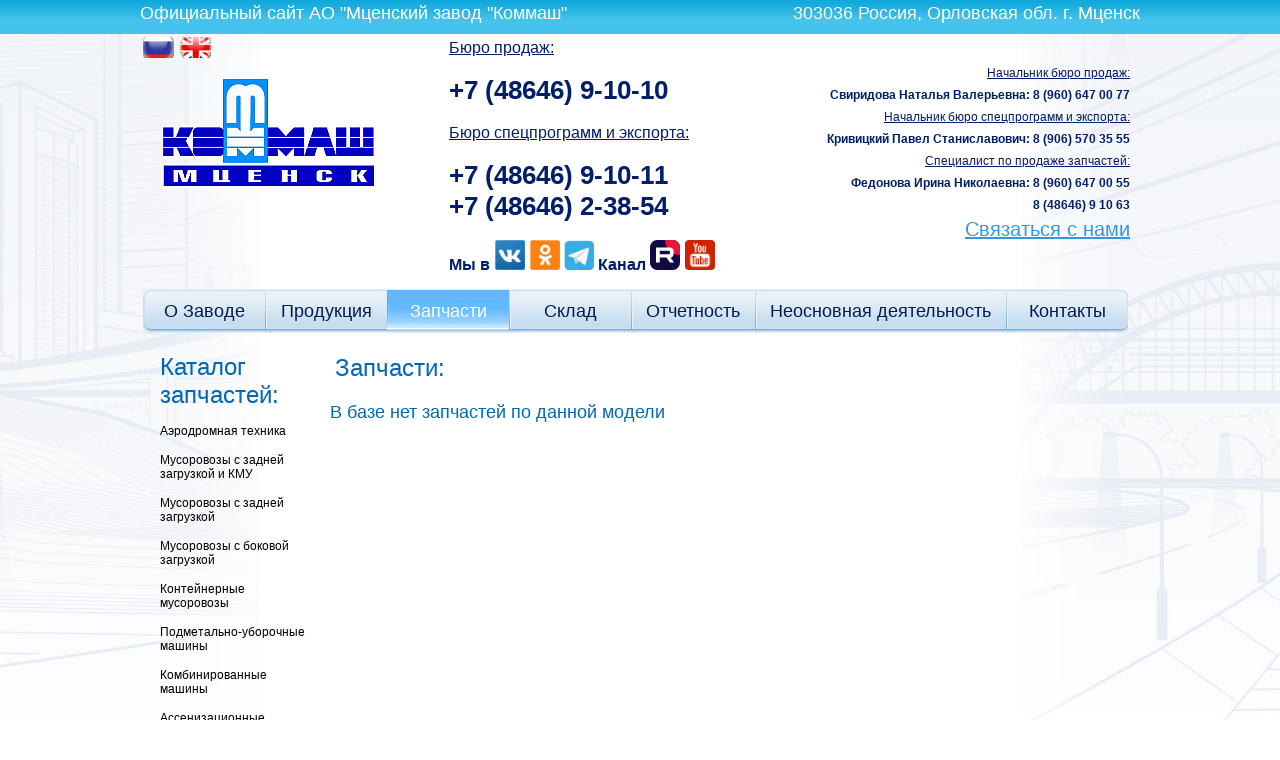

--- FILE ---
content_type: text/html; charset=UTF-8
request_url: https://www.kommash.com/?zapchasti=1&catalog_list=84
body_size: 18407
content:
							
								
<!DOCTYPE html PUBLIC "-//W3C//DTD XHTML 1.0
	Transitional//EN" "http://www.w3.org/TR/xhtml1/DTD/xhtml1-strict.dtd">
<html xmlns="http://www.w3.org/1999/xhtml">
<head>
	<meta http-equiv="Content-Type" content="text/html; charset=utf-8" />
	<meta name="Description" content="Коммаш" />
	<meta name="Keywords" content="Коммаш" />
	<title>АО Мценский Завод "Коммаш". Официальный сайт. Коммунальная техника.</title>
	<link REL="shortcut icon" HREF="images/favicon.ico" TYPE="image/x-icon">
	
	<link rel="stylesheet" type="text/css" href="index.css" />
	
	<script src="js/jquery-1.6.1.min.js" type="text/javascript"></script>
		
	<link rel="stylesheet" href="prettyPhoto.css" type="text/css" media="screen" title="prettyPhoto main stylesheet" charset="utf-8" />
	<script src="js/jquery.prettyPhoto.js" type="text/javascript" charset="utf-8"></script>
	
	
	
		

<link href="js/jquery.slider.css" rel="stylesheet" type="text/css">
<link rel="stylesheet" href="style_index.css" type="text/css" media="screen">
<script src="js/jquery-ui-1.8.13.custom.min.js"></script>
<script type="text/javascript" src="js/jquery.slider.min.js"></script>


<script type="text/javascript"> // убираем из меню последний буллет
	$(function(){

		$("#navigation_test li:last").css("background", "none");

	});
</script>
<script>
	$(document).ready(function(){
	
		$("#featured").tabs({fx:{opacity: "toggle"}}).tabs("rotate", 0, true);
	
		/*$("#featured ul li a").click(function() {
			$("#featured").tabs({fx:{opacity: "toggle"}}).tabs("rotate", 5000, true);
		});*/
	});
</script>


	
	
<script type="text/javascript" src="script.js"></script>
	


<link rel="stylesheet" href="flsgallery.css">
<script type="text/javascript" src="js/jquery.mousewheel.min.js"></script>
<script type="text/javascript" src="js/jquery.flsgallery.js"></script>


<script type="text/javascript">
jQuery(function(){

jQuery("#flsGallery").flsGallery();

});
</script>


<!--[if IE 6]>
	<link rel="stylesheet" type="text/css" href="ie.css">
<![endif]-->


<!-- tinycarousel connect -->
<script type="text/javascript" src="js/jquery.tinycarousel.min.js"></script>


<script type="text/javascript">
jQuery(document).ready(function(){
	jQuery('#slider-a').tinycarousel({
	interval: false 
	});

});
</script>
</head><!-- =====================Подключили HEAD======================= -->


<!--  Отображение ссылок в соцсетях с картинкой, начало блока  -->
<meta charset="UTF-8">
<meta name="viewport" content="width=device-width, initial-scale=1.0">
<meta property="og:url" content="http://www.kommash.com" />
<meta property="og:title" content="АО Мценский завод 'Коммаш'. Официальный сайт."/>
<meta property="og:description" content="Ведущий российский производитель и экспортер коммунальной и дорожной техники."/>
<meta property="og:image" content="/images/400x400.jpg"/>
<meta property="og:image:width" content="79"/>
<meta property="og:image:height" content="79"/>
<!--  Отображение ссылок в соцсетях с картинкой, конец блока  -->


<body>
<div id="body">
<div id="main">
<style>
		body {
		    background: url(images/fon_imadges/doroga_fon_2_00_11.jpg)no-repeat center center fixed;
		    background-size: cover;
		    /* overflow: hidden; */
		}	
		center {
		    background: white;
		    padding: 10px;
		    opacity: 0.8;
		}
</style>

<div id="lang">
<a href="http://www.kommash.com/?lang=1"><img src="images/rus.jpg" /></a><a href="http://www.kommash.com/?lang=2"><img src="images/eng.jpg" /></a>
</div>
<h1>Официальный сайт АО "Мценский завод "Коммаш"</h1>
<address>303036 Россия, Орловская обл. г. Мценск</address>
<a  href="http://www.kommash.com" id="logo"><img src="images/logo331.png"/></a>



<div id="contacts" class="gallery clearfix">
<br />
<span style="font-size:12px;"><u>Начальник бюро продаж:</u><br />
<b>Свиридова Наталья Валерьевна: 8 (960) 647 00 77</b><br />
<u>Начальник бюро спецпрограмм и экспорта:</u><br />
<b>Кривицкий Павел Станиславович: 8 (906) 570 35 55</b><br />
<u>Специалист по продаже запчастей:</u><br />
<b>Федонова Ирина Николаевна: 8 (960) 647 00 55<br />
8 (48646) 9 10 63</b></span><br />
<a href="#contact" rel="prettyPhoto[inline]" id="zayavka">Связаться с нами</a>


<div id="contact" style="display:none;">
<p>
Бюро продаж&nbsp;<a href="mailto:market@kommash.com">market@kommash.com</a>
</p>
<p>
Бюро спецпрограмм и экспорта&nbsp;<a href="mailto:export@kommash.com, bse@kommash.com">export@kommash.com, bse@kommash.com</a>
</p>
<p>
Специалист по продаже запасных частей.&nbsp;<a href="mailto:zapchasti@kommash.com">zapchasti@kommash.com</a>
</p>
<p>
<a href="/?phone=1">Оставить заявку на звонок</a>
</p>
<p>
<a href="/?mail=1">Отправить сообщение через форму</a>
</p>
</div>

</div>
	
<div id="contacts_b">
<span style="font-size: 16px;"><u>Бюро продаж:</u></span><br />
<br />
<span style="font-size:26px;"><b>+7 (48646) 9-10-10</b></span><br />
<br />
<span style="font-size: 16px;"> <u>Бюро спецпрограмм и экспорта:</u></span><br />
<br />
<b><span style="font-size:26px;">+7 (48646) 9-10-11<br />
+7&nbsp;(48646) 2-38-54</span></b>
<p>
	<br />
	<span style="font-size:16px;"><b>Мы в&nbsp;<a href="https://vk.com/kommash_mtsensk57" target="_blank"><img alt="" src="/images/boton_socsety/VK_1.jpg" style="width: 30px; height: 30px; margin-right: 1px; margin-left: 1px;" /></a>&nbsp;<a href="https://ok.ru/group/70000004157501" target="_blank"><img alt="" src="/images/boton_socsety/OK.jpg" style="width: 30px; height: 30px;" /></a>&nbsp;<a href="https://t.me/+vGb8VvX0sc81ZTYy" target="_blank"><img alt="" src="/images/boton_socsety/Tg.jpg" style="width: 30px; height: 30px;" /></a>&nbsp;Канал&nbsp;</b></span><b style="font-size: 16px;"><a href="https://rutube.ru/channel/43124077/" target="_blank"><img alt="" src="http://www.kommash.com/images/boton_socsety/Icon_RUTUBE_1.svg" style="width: 30px; height: 30px;" /></a></b><b style="font-size: 16px;"><a href="https://www.youtube.com/channel/UCbrreTvJTCc02QhjXwpQzrA" target="_blank"><img alt="" src="/images/boton_socsety/Icon_youtube_1.jpg" style="width: 30px; height: 30px; margin-left: 5px; margin-right: 5px;" /></a></b></p>
</div>

<ul id="menu" class="menu">

<li class="first"><a href="/?menu=40">
О Заводе</a>
	<ul class="drop">
		<li><a href="/?menu=40&amp;menu_in=99" >История завода</a></li>
		<li><a href="/?menu=40&amp;menu_in=100" >Все новости</a></li>
		</ul>
 </li>

<li ><a href="/?catalog=1">Продукция</a>
		<ul class="drop katalog">
						<li style="background: url(engine/images/phpthumb.php?src=/admin/files/catalog/category-93.jpg&amp;w=70) no-repeat;"><a href="/?catalog=1&amp;catalog_list=93" >Аэродромная техника</a></li>
						<li style="background: url(engine/images/phpthumb.php?src=/admin/files/catalog/category-91.jpg&amp;w=70) no-repeat;"><a href="/?catalog=1&amp;catalog_list=91" >Мусоровозы с задней загрузкой и КМУ</a></li>
						<li style="background: url(engine/images/phpthumb.php?src=/admin/files/catalog/category-76.jpg&amp;w=70) no-repeat;"><a href="/?catalog=1&amp;catalog_list=76" >Мусоровозы с задней загрузкой</a></li>
						<li style="background: url(engine/images/phpthumb.php?src=/admin/files/catalog/category-85.jpg&amp;w=70) no-repeat;"><a href="/?catalog=1&amp;catalog_list=85" >Мусоровозы с боковой загрузкой</a></li>
						<li style="background: url(engine/images/phpthumb.php?src=/admin/files/catalog/category-86.jpg&amp;w=70) no-repeat;"><a href="/?catalog=1&amp;catalog_list=86" >Контейнерные мусоровозы</a></li>
						<li style="background: url(engine/images/phpthumb.php?src=/admin/files/catalog/category-78.jpg&amp;w=70) no-repeat;"><a href="/?catalog=1&amp;catalog_list=78" >Подметально-уборочные машины</a></li>
						<li style="background: url(engine/images/phpthumb.php?src=/admin/files/catalog/category-79.jpg&amp;w=70) no-repeat;"><a href="/?catalog=1&amp;catalog_list=79" >Комбинированные машины</a></li>
						<li style="background: url(engine/images/phpthumb.php?src=/admin/files/catalog/category-82.jpg&amp;w=70) no-repeat;"><a href="/?catalog=1&amp;catalog_list=82" >Ассенизационные машины</a></li>
						<li style="background: url(engine/images/phpthumb.php?src=/admin/files/catalog/category-81.jpg&amp;w=70) no-repeat;"><a href="/?catalog=1&amp;catalog_list=81" >Илососные машины</a></li>
						<li style="background: url(engine/images/phpthumb.php?src=/admin/files/catalog/category-80.jpg&amp;w=70) no-repeat;"><a href="/?catalog=1&amp;catalog_list=80" >Каналоочистительные машины</a></li>
						<li style="background: url(engine/images/phpthumb.php?src=/admin/files/catalog/category-77.jpg&amp;w=70) no-repeat;"><a href="/?catalog=1&amp;catalog_list=77" >Контейнеры</a></li>
					</ul>
</li>



<li id="bold_a"><a href="/?zapchasti=1">Запчасти</a></li>



<li  ><a href="/?sklad=1">Склад</a></li>


<li ><a href="/?menu=3">
Отчетность</a>
</li>





<li ><a href="/?menu=56">
Неосновная деятельность</a>
</li>



<li class="last"><a href="/?menu=5">
Контакты</a>
</li>
</ul>

  

						


<div id="menu_b_inner">

<h2>Каталог запчастей:</h2>
																																			
													<a href="/?zapchasti=1&amp;catalog_list=93">
													Аэродромная техника													</a>
																																																
													<a href="/?zapchasti=1&amp;catalog_list=91">
													Мусоровозы с задней загрузкой и КМУ													</a>
																																																
													<a href="/?zapchasti=1&amp;catalog_list=76">
													Мусоровозы с задней загрузкой													</a>
																																																
													<a href="/?zapchasti=1&amp;catalog_list=85">
													Мусоровозы с боковой загрузкой													</a>
																																																
													<a href="/?zapchasti=1&amp;catalog_list=86">
													Контейнерные мусоровозы													</a>
																																																
													<a href="/?zapchasti=1&amp;catalog_list=78">
													Подметально-уборочные машины													</a>
																																																
													<a href="/?zapchasti=1&amp;catalog_list=79">
													Комбинированные машины													</a>
																																																
													<a href="/?zapchasti=1&amp;catalog_list=82">
													Ассенизационные машины													</a>
																																																
													<a href="/?zapchasti=1&amp;catalog_list=81">
													Илососные машины													</a>
																																																
													<a href="/?zapchasti=1&amp;catalog_list=80">
													Каналоочистительные машины													</a>
																																																
													<a href="/?zapchasti=1&amp;catalog_list=77">
													Контейнеры													</a>
													</div>



							<div id="float">								
								<h2>
								Запчасти:										

								</h2>
																
								<tr><td colspan="7"><h3>В базе нет запчастей по данной модели</h3></td></tr>

</div>


<div id="end"></div>
<center>
<p><span style="font-size: 12px; color: DodgerBlue;">Информация на сайте является рекламной и не может рассматриваться как нормативный документ.</b></span></p>
</center>

</div>

<div id="bottom">
<div id="bottom-center">	


<ul id="bottom_menu">

<li ><a href="/?menu=40">
О Заводе</a>
	<ul class="bottom_menu_in">
		<li><a href="/?menu=40&amp;menu_in=99" >История завода</a></li>
		<li><a href="/?menu=40&amp;menu_in=100" >Все новости</a></li>
		</ul>
 </li>

<li ><a href="/?catalog=1">Каталог</a>
		<ul class="bottom_menu_in">
						<li><a href="/?catalog=1&amp;catalog_list=93" >Аэродромная техника</a></li>
						<li><a href="/?catalog=1&amp;catalog_list=91" >Мусоровозы с задней загрузкой и КМУ</a></li>
						<li><a href="/?catalog=1&amp;catalog_list=76" >Мусоровозы с задней загрузкой</a></li>
						<li><a href="/?catalog=1&amp;catalog_list=85" >Мусоровозы с боковой загрузкой</a></li>
						<li><a href="/?catalog=1&amp;catalog_list=86" >Контейнерные мусоровозы</a></li>
						<li><a href="/?catalog=1&amp;catalog_list=78" >Подметально-уборочные машины</a></li>
						<li><a href="/?catalog=1&amp;catalog_list=79" >Комбинированные машины</a></li>
						<li><a href="/?catalog=1&amp;catalog_list=82" >Ассенизационные машины</a></li>
						<li><a href="/?catalog=1&amp;catalog_list=81" >Илососные машины</a></li>
						<li><a href="/?catalog=1&amp;catalog_list=80" >Каналоочистительные машины</a></li>
						<li><a href="/?catalog=1&amp;catalog_list=77" >Контейнеры</a></li>
					</ul>
</li>
<li id="bold_a"><a href="/?zapchasti=1">Запчасти</a></li>
<li  ><a href="/?sklad=1">Склад</a></li>


<li ><a href="/?menu=3">
Отчетность</a>
</li>


<li ><a href="/?menu=56">
Неосновная деятельность</a>
</li>



<li ><a href="/?menu=5">
Контакты</a>
</li>

</ul>

</div>
</div>

<address id="bottom_adress">
<font><a href="/?mail=1">
Заявка на сотрудничество</a><a href="mailto:market@kommash.com">e-mail: market@kommash.com</a></font>



&copy 1966 - 2025. АО "Мценский завод "Коммаш"
 </address>
</div></div>

<script type="text/javascript">
	var menu=new menu.dd("menu");
	menu.init("menu","menuhover");
</script>


<script type="text/javascript" charset="utf-8">
			$(document).ready(function(){
				$("area[rel^='prettyPhoto']").prettyPhoto();
				
				$(".gallery:first a[rel^='prettyPhoto']").prettyPhoto({animation_speed:'normal',theme:'light_square',slideshow:3000, autoplay_slideshow: false});
				$(".gallery:gt(0) a[rel^='prettyPhoto']").prettyPhoto({animation_speed:'fast',slideshow:10000, hideflash: true});
		
				$("#custom_content a[rel^='prettyPhoto']:first").prettyPhoto({
					custom_markup: '<div id="map_canvas" style="width:260px; height:265px"></div>',
					changepicturecallback: function(){ initialize(); }
				});

				$("#custom_content a[rel^='prettyPhoto']:last").prettyPhoto({
					custom_markup: '<div id="bsap_1259344" class="bsarocks bsap_d49a0984d0f377271ccbf01a33f2b6d6"></div><div id="bsap_1237859" class="bsarocks bsap_d49a0984d0f377271ccbf01a33f2b6d6" style="height:260px"></div><div id="bsap_1251710" class="bsarocks bsap_d49a0984d0f377271ccbf01a33f2b6d6"></div>',
					changepicturecallback: function(){ _bsap.exec(); }
				});
			});
</script>

<!-- Sputnik.Metrika counter -->
<meta 
	name="sputnik-verification" 
	content="CgEqESwdIXG661zY"
/>


<script type="text/javascript">
       (function(d, t, p) {
           var j = d.createElement(t); j.async = true; j.type = "text/javascript";
           j.src = ("https:" == p ? "https:" : "http:") + "//stat.sputnik.ru/cnt.js";
           var s = d.getElementsByTagName(t)[0]; s.parentNode.insertBefore(j, s);
       })(document, "script", document.location.protocol);
</script>
<!-- /Sputnik.Metrika counter -->


<!-- Yandex.Metrika counter -->
<div style="display:none;"><script type="text/javascript">
(function(w, c) {
    (w[c] = w[c] || []).push(function() {
        try {
            w.yaCounter9313759 = new Ya.Metrika({id:9313759, enableAll: true});
        }
        catch(e) { }
    });
})(window, "yandex_metrika_callbacks");
</script></div>
<script src="//mc.yandex.ru/metrika/watch.js" type="text/javascript" defer="defer"></script>
<noscript><div><img src="//mc.yandex.ru/watch/9313759" style="position:absolute; left:-9999px;" alt="" /></div></noscript>
<!-- /Yandex.Metrika counter -->
<!-- {literal} -->
        <script type='text/javascript'>
        window['l'+'ive'+'Tex'] = true,
        window['li'+'veT'+'exI'+'D'] = 139254,
        window['liv'+'eTe'+'x'+'_obje'+'ct'] = true;
        (function() {
        var t = document['cre'+'at'+'eE'+'lement']('script');
        t.type ='text/javascript';
        t.async = true;
        t.src = '//cs1'+'5.livet'+'e'+'x.ru/js'+'/'+'client.js';
        var c = document['ge'+'tEle'+'men'+'tsByTag'+'N'+'ame']('script')[0];
        if ( c ) c['p'+'ar'+'entNo'+'de']['ins'+'ertBef'+'or'+'e'](t, c);
        else document['docume'+'ntEle'+'me'+'nt']['first'+'Chil'+'d']['a'+'pp'+'endCh'+'ild'](t);
        })();
        </script>
        <!-- {/literal} -->

		
		<!-- BEGIN JIVOSITE CODE {literal} -->
<script type='text/javascript'>
(function(){ var widget_id = 'YSd1WQ81rQ';var d=document;var w=window;function l(){
var s = document.createElement('script'); s.type = 'text/javascript'; s.async = true; s.src = '//code.jivosite.com/script/widget/'+widget_id; var ss = document.getElementsByTagName('script')[0]; ss.parentNode.insertBefore(s, ss);}if(d.readyState=='complete'){l();}else{if(w.attachEvent){w.attachEvent('onload',l);}else{w.addEventListener('load',l,false);}}})();</script>
<!-- {/literal} END JIVOSITE CODE -->


<!-- Sputnik-informer -->
<span id="sputnik-informer"></span>
<!-- /Sputnik-informer -->


</body>
</html>

--- FILE ---
content_type: text/css
request_url: https://www.kommash.com/index.css
body_size: 10931
content:
* {padding: 0px; margin: 0px; border: none; outline: none;}

html {height:  100%;}

body { height: 100%; font-family: helvetica, arial; background: url(images/body.jpg) no-repeat 50% 0%; }

a {
	text-decoration: none;
}


#body {
padding: 0px;
background: url(images/top.jpg) repeat-x;

min-height:100%;
height: auto !important;
height: 100%;

width: 100%;
}

#main {
	width: 1000px; margin: 0px auto;
}

#end { padding-top: 430px; clear: both; height: auto !important;}
#bottom {
width: 100%;
background: url(images/bottom.jpg) repeat-x #4296d6;
margin-top: -400px;
height: 365px;
display:table;

}

#bottom-center {
	width: 1000px;
	margin: 0px auto;
	overflow: visible;
	height: auto !important;
}

h1 {
	font-size: 18px;
	color: #fff;
	float: left;
	font-weight: normal;
	margin-top: 3px;
}

h2 {
	font-size: 24px;
	color: #0067b6;
	font-weight: normal;
	padding-top: 10px;
	margin: 40px 0 20px 5px;
}

h3 {
	font-size: 18px;
	color: #0067b6;
	font-weight: normal;
	margin: 0px;
}



address {
	font-size: 18px;
	color: #fff;
	font-style: normal;
	float: right;
	margin-top: 3px;
}

address#bottom_adress {
	float:none;
	color: #0067b6;
	font-size: 16px;
	width: 1000px;
	margin: 0px auto;
	padding: 7px 0 7px 0;
}

address#bottom_adress font {
	float: right;
	display: inline;
	font-size: 12px;
}

address#bottom_adress font a {
	display: block;
	margin: 0 15px 0 15px;
	color: #0067b6;
	float: left;
	text-decoration: underline;
}

address#bottom_adress font a:hover {
	text-decoration: none;
}

#lang {
	position: absolute; top: 34px;
}

#lang a {
	display: block;
	float: left;
	margin: 3px;
}

#logo {
	clear: both;
	display: block; float: left;
	margin: 50px 0 0px 17px;
}

#contacts {
	float: right;
	text-align: right;
	line-height: 1.4;
	margin: 15px 10px 15px 0;
	color: #001e69;
	width: 340px;	
}

#contacts_b {
	float: left;
	text-align: left;
	margin: 15px 10px 15px 70px;
	color: #001e69;
	width: 320px;	
}

#contacts a {
	color: #000;
	display: block;
	text-decoration: none;
}

a#zayavka {
	color: #2d98e8;
	font-size: 20px; 
	margin-top: 0px;
	text-decoration: underline;
	font-weight: normal;
}

a#zayavka:hover {
	color: #0200cd;
}

/*  ______________________________________Верхнее меню_________________________________ */
a.product { background-position:3px -2px!important; margin-bottom:13px;}

ul#menu {list-style-type: none; clear: both; display: block; padding: 0 0 15px 3px; z-index: 10; position: relative;}

ul#menu li, ul#menu li a { background:url(images/product_bara.png) repeat-x 0px -44px; position:relative; }

ul#menu li { cursor:pointer; float:left; line-height:44px; height:44px; text-align:center; min-width: 122px; font-size: 18px; }
ul#menu li a { display:block; height:44px; background-position:0px -400px; text-decoration:none; padding: 0 15px 0 15px;  color: #001c4e; }

ul#menu li#bold_a a {  background:url(images/product_bara.png) ; background-position: 0px 0px; background-repeat:no-repeat; color: #fff;}
ul#menu li#bold_a ul.drop li a {background-image: none;}
ul#menu li#bold_a ul.drop li a:hover {color: #0e0066;}
ul#menu li.first a { background-position:0px -131px; background-repeat:no-repeat; }

ul#menu li.last a { background-position:100% -219px; background-repeat:no-repeat; }



ul#menu li.first a:hover { background-position:0px -87px; background-repeat:no-repeat; }
ul#menu li.last a:hover { background-position:100% -175px; background-repeat:no-repeat; }
ul#menu li:hover { background-position:0px 0px!important; }
ul#menu li:hover a {color: #fff; }


ul#menu li.first ul.drop li a{	background-image: none;}

ul#menu li ul.drop li{
	background-image: none;
	display: block;
	float: left;
	padding: 10px 0 0 0;
	font-size: 14px;
	line-height: 1;
	text-align: left;
	border-bottom: solid 2px #94b0d3;
	width: 100%;
}
ul#menu li ul.drop a {color: #000;}
ul#menu li ul.drop a:hover {color: #0e0066; text-decoration: underline;}
ul#menu li#bold_a ul.drop a {color: #000;}

ul#menu li ul.katalog li {
	width: 228px;
	border: none;
	margin: 10px;
	padding: 13px 0 0 0px;
	height: 35px;
}

ul#menu li ul.katalog li a {
	display: block;
	width: 160px;
	height: 35px;
	padding-left: 75px;
}

/*
ul#menu li:hover ul.drop li{
	background-image: none;
	font-size: 16px;
	line-height: 1;
	text-align: left;
}
*/

ul.menu ul.drop {position:absolute; left:0; background: #fff; background-image: none; display:none; opacity:0; list-style:none; border: solid 1px black;}

ul.menu ul.katalog {
	width: 750px;
}

/* ----------------------------- bottom menus --------------------*/

#bottom_menu {
	list-style-type: none;
	overflow: visible;
	display: block;
	padding-left: 10px;
}

#bottom_menu li {
	display: block;
	float:left;
	width: 245px;
	font-size: 16px;
	line-height: 2.9;
}

#bottom_menu li a {
	color: #fff;
	text-decoration: none;
	font-weight: bold;
}

#bottom_menu li a:hover {
	text-decoration: underline;
}

.bottom_menu_in {
	min-height: 360px;
	height: auto !important;
	position: relative; top: -7px; left: 10px;
}

#bottom_menu li ul.bottom_menu_in li {
	float: none;
	font-size: 12px;
	line-height: 1.9;
}

#bottom_menu li ul.bottom_menu_in li a {
	font-weight: normal;
}



/* ----------------------------- inner menus --------------------*/

#menu_b_inner {
	float: left;
	width: 150px;
	margin: 10px 0 0 20px;
}

#menu_b_inner a {
	font-size: 12px;
	display: block;
	margin: 15px 0 15px 0;
	color: #000;
}

#float {
	margin-left: 190px;
}


#menu_b_inner  ul {
	margin: 0 0 35px 20px;
	text-transform: uppercase;
}

#menu_b_inner a.bold_b {
	color: #00249d;
	text-decoration: underline;
}

#menu_b_inner h2 {
	margin: 0;
}




/* ----------------------------- tovar list --------------------*/

.div_div_tovar {width: 246px; float: left; margin: 10px 0 15px 12px; height: 220px;}

.div_tovar { width: 238px; text-align: center; display: block; margin: 0px 0px 0px 0px; color:#003470;}

.div_tovar p {
	text-transform: uppercase;
	color: #717171;	
	font-size: 14px;
}


.div_div_tovar_index {width: 270px; float: left; margin: 10px 0 15px 0px; height: 220px;}

.div_tovar_index { width: 270px; text-align: center; display: block; margin: 0px 0px 0px 0px; color:#003470;}

.div_tovar_index p {
	text-transform: uppercase;
	color: #717171;	
	font-size: 14px;
}


.div_div_tovar_index_index {width: 330px; float: left; margin: 10px 0 15px 0px; height: 220px;}

.div_tovar_index_index { width: 325px; text-align: center; display: block; margin: 0px 0px 0px 0px; color:#003470;}

.div_tovar_index_index p {
	text-transform: uppercase;
	color: #717171;	
	font-size: 14px;
}


a.div_tovar_index_index:hover p, a.div_tovar_index:hover p, a.div_tovar:hover p {
	text-decoration: underline;
	color: #000;
}

/* ----------------------------- tovar parametrs --------------------*/
 
#param {
	display: table;
	width: 800px;
}
 
 
#param_table table, #param_name table {
	font-size: 12px;
	padding: 0;
	margin: 0;
	border-collapse: collapse;

}

#table {
		font-size: 12px;
	padding: 0;
	margin: 0;
	border-collapse: collapse;
}

#table td {
	height: 30px;
	vertical-align: middle;
	border: solid 1px #595959;
	padding: 0 20px 0 20px;
	margin: 0;
}




#param_table table td, #param_name table td {
	height: 30px;
	vertical-align: middle;
	border: solid 1px #595959;
	padding: 0 10px 0 10px;
	margin: 0;
}



#param_table {
	overflow: auto;
	max-width: 600px;
}

#param_name {
	float:left;
	width: 121px;
	overflow: hidden;
}
#param_name table {
	width: 800px;
}





td.param_head {
	background: #acc5ff;
	color: #00246d;
	font-weight: bold;
}

table#param h3 {
	color: #0067b6;
	margin: 0 0 15px 0;
}



#tovar_param {
	font-size: 12px;
	padding: 0;
	margin: 0;
	border-collapse: collapse;
	width: 300px;
	float: right;
}

#tovar_param td {
	height: 40px;
	vertical-align: middle;
	border: solid 1px #595959;
	padding: 0 20px 0 20px;
	margin: 0;
}

#tovar_param td.param_head {
	text-align: center;
}

/* ----------------------------- tovar page --------------------*/

#main_img {
	float: left;
	margin-right: 20px;
}

#tovar_top {
	margin-left: 500px;
}

.price {
	display: block;
	padding-top: 15px;
	margin-left: 500px;
	font-size: 20px;
	color: #e30035;
}

#float_right {
	margin-right: 320px;
}

#float_right h3 {
	margin-bottom: 15px;
}






/* ----------------------------- index page --------------------*/
#index_pages {
	float: left;
	width: 590px;
	margin: 20px 20px 0 0;
}

h2#index_h {
	text-decoration: underline;
	font-size: 34px;
}

a#all_news {
	width: 310px;
	background-image: none;
	text-align: right;
	text-transform: uppercase;
	text-decoration: underline;
	font-size: 16px;
	float: right;
	color: #2d98e8;

}



/* ----------------------------- NEWS --------------------*/

a.news {
	display: block;
	float: left;
	width: 180px;
	margin: 10px 0 15px 0px;
	font-size: 12px;
	background: url(images/newsdate.png) no-repeat;
	min-height: 65px;
	color: #000;
	
}

a.news p {
	margin: -30px 10px 0 55px;
	float: right;
}

a.news font {
	display: block;
	width: 40px;
	text-align: center;
	position: relative;
	top: 6px;
	left: 3px;
	font-weight: bold;
	color: #fff;
}

.date {
	margin: 15px 0 0 0;
	text-align: right;
}

.news_page {
	color: #000;
	margin: 0 0 5px 0;
	display: block;
}


/* ----------------------------- zapchasti --------------------*/
#zapchasti {
	border-collapse: collapse;
	margin: 0;
	padding: 0;
	width: 100%;
}

#zapchasti td {
	padding: 3px 3px 3px 8px;
	border: solid 1px #595959;
	font-size: 12px;
	
}

.blue {
	background: #d7edfd;
}


/* ----------------------------- form mail and phone --------------------*/

#form {
clear: both;
}


#form td {
	font-size: 14px;
	padding: 0 0 25px 30px;
	text-align: right;
	vertical-align: top;
}

#form td input {
	border: dotted 1px #333;
	width: 600px;
	text-align: left;
	font-size: 18px;
}

#form td textarea {
	border: dotted 1px #333;
	width: 600px;
	height: 200px;
	text-align: left;
	font-size: 14px;
}

#form td input#submit {
	width: 150px;
	text-align: center;
	color: #0067b6;
	border: dotted 1px #333;
}

#upload li {
	color: #0067b6;
}

#upload li a {
	color: #0067b6;
	margin: 5px;
	display: block;
}










/*
===========================
=====Carusel
===========================
*/


#slider-a { overflow:hidden; margin: 10px 0 30px 0;}
#slider-a .viewport { float: left; width: 790px; height: 90px; overflow: hidden; position: relative; }

#slider-a .buttons { 
background:url(images/arrows.png) no-repeat scroll 0 0 transparent; 
display: block; 
margin: 30px 0px 0 0; 
background-position: 0 0; 
text-indent: -999em; 
float: left; 
width: 20px; 
height: 35px; 
overflow: hidden; 
position: relative; 
outline: none;}

 
#slider-a .next { background-position: -40px -8px; margin: 30px 0 0 750px;  }
#slider-a .prev { background-position: 0px -8px; }
#slider-a .disable { visibility: hidden; }


#slider-a .overview { list-style: none; position: absolute; padding: 0; margin: 0 0 0 30px; width: 790px; left: 0; top: 0; }
#slider-a .overview li{ float: left; margin: 0 0px 0 0; padding: 1px; height: 90px; width: 790px;}





--- FILE ---
content_type: text/css
request_url: https://www.kommash.com/style_index.css
body_size: 6780
content:
/*	slider	*/

#featured {  
	background: #D1D0D0 url("images/slider_xrep.png") top left repeat-x;
	height: 466px;
	left: -11px;
	position: relative;
	width: 1002px;
	overflow: hidden;
}

#featured ul.ui-tabs-nav {
	float: left;
	height: 444px;
	list-style: none outside none;
	overflow: hidden;
	width: 285px;
	margin: 0px;
}

	#featured ul.ui-tabs-nav:hover {
		text-decoration: none;
	}

#featured ul.ui-tabs-nav li {
	height: 107px;
	width: 256px;
    border-right: 1px solid #999999;
	background: transparent url("images/slider_normal.gif") top left repeat-x;
}

	#featured ul.ui-tabs-nav li a {
		display: block;
		height: 94px;
		padding: 15px 0 0 35px;
		width: 300px;
		position: relative;
	}
	
	#featured ul.ui-tabs-nav li a:hover {
		text-decoration: none;
	}

	#featured ul.ui-tabs-nav li span {
		font-size: 12px;
		font-family: Tahoma, Arial, serif;
		line-height: 17px;
		color: #353535;
		display: block;
		width: 203px;
	}

		#featured ul.ui-tabs-nav li span.span_header {
			font-weight: bold;
			margin: 5px 0px 3px 0px;
			font-size: 18px;
		}

#featured .ui-tabs-panel {
	background: none repeat scroll 0 0 transparent;
	height: 466px;
	left: 258px;
	overflow: hidden;
	position: absolute;
	width: 744px;
	z-index: 1;
	padding: 45px 45px 45px 65px;
}  

#featured .ui-tabs-hide {
	display: none;
}

#featured ul.ui-tabs-nav li.ui-tabs-selected a {
	z-index: 9;
	background: transparent url("images/slider_arrow.png") 256px -1px no-repeat;
}

/* selected tab */

#featured li.ui-tabs-nav-item a {
	display: block;
	outline: none;
}

#featured ul li.ui-tabs-selected {
	background: #FFFFFF url("images/slider_hover.gif") left -1px repeat-x;
	height: 109px;
	border-right: none;
}

#featured ul li.ui-tabs-selected a span, #featured ul li.ui-tabs-selected a span.span_header {
	color: #FFFFFF;
}

/* info panel */

#featured .ui-tabs-panel .slider_info {
	background: url("images/black_dot.png") repeat scroll 0 0 transparent;
	height: 284px;
	left: 245px;
	position: relative;
	top: -310px;
	width: 310px;
	z-index: 3000;
}

#featured .slider_info h2 {
	font-size: 18px;
	font-family: Verdana, Arial, serif;
	color: #FFFFFF;
	padding: 0px 0px 0px 10px;
	margin: 0px 0px 16px 0px;
	overflow: hidden;
}

#featured .slider_info p {  
	margin: 0 5px;
	font-family: Verdana, Arial, serif;
	font-size: 12px;
	line-height: 15px;
	color: #FFFFFF;
	padding: 0 17px 0px 6px;
}

#featured .slider_info a {
	text-decoration: none;
	color: #FFFFFF;
	margin: 0;
	font-family: Verdana, Arial, serif;
	font-size: 16px;
	font-weight: bold;
	line-height: 15px;
	padding: 21px 76px 21px 75px;
	background: url("images/slider_button.png") no-repeat scroll 0 0 transparent;
	left: 11px;
	position: absolute;
	top: 193px;
	height: 18px;
}

#navigation_test {
	font-size: 14px;
	margin-left: 274px;
	width: 790px;
	position: relative;
    top: 35px;
}

	#navigation_test li {
		background: url("images/menu_bullet.gif") no-repeat scroll 88% 5px #FFFFFF;
		display: inline;
		padding-right: 40px;
	}
	
		#navigation_test li a {
			font-family: Tahoma, Arial, serif;
			font-size: 16px;
			font-weight: bold;
			color: #4f4f4f;
		}
	


#tel_main {
	color: #4f4f4f;
	font-family: Trebuchet MS, Tahoma, serif;
	width: 140px;
	font-weight: bold;
	font-size: 16px;
	left: 46px;
    position: relative;
    top: 20px;
}

#tel_main_second_row {
	position: relative;
	top: 4px;
}

#email_main_third_row {
	position: relative;
	top: 8px;
}

#email_main_third_row a {
	color: #E2003B;
	font-size: 16px;
	font-family: Trebuchet MS, Tahoma, serif;
	width: 140px;
	font-weight: bold;
}

	#email_main_third_row a:hover {
		text-decoration: underline;
	}



#agency {
	color: #4f4f4f;
	font-family: Tahoma,Trebuchet MS,serif;
	font-size: 38px;
	font-weight: bold;
	left: 265px;
	position: relative;
	top: -13px;
}

#slider_c1 {
	/*background: url("images/slider_corner.png") no-repeat scroll top left transparent;*/
	height: 13px;
	width: 11px;
	left: -11px;
    position: relative;
    top: 13px;
}

#slider_c2 {
	/*background: url("images/slider_corner2.png") no-repeat scroll top left transparent;*/
	height: 13px;
	width: 11px;
	left: -11px;
    position: relative;
    top: 475px;
}

#slider_c3 {
	/*background: url("images/slider_corner3.png") no-repeat scroll top left transparent;*/
	height: 13px;
	width: 11px;
	left: 980px;
    position: relative;
    top: -4px;
}

#slider_c4 {
	/*background: url("images/slider_corner4.png") no-repeat scroll top left transparent;*/
	height: 13px;
	width: 11px;
	left: 980px;
    position: relative;
    top: -492px;
}

.jquery-slider-pages {
	display: none;
}

.jquery-slider-control {
	border: none;
	cursor: pointer;
	height: 19px;
	position: relative;
	text-shadow: none;
	width: 19px;
}

.jquery-slider-control-prev {
	background: url("images/slider_arrows.png") no-repeat scroll right top transparent;
	display: block;
	left: 610px;
	opacity: 1;
	top: 381px;
	border-radius: 0px;
	box-shadow: none;
}

.jquery-slider-control-next {
	background: url("images/slider_arrows.png") no-repeat scroll left top transparent;
	display: block;
	opacity: 1;
	right: -635px;
	top: 362px;
	border-radius: 0px;
	box-shadow: none;
}



/* slides */

#fragment-1 img {
	left: 40px;
	position: relative;
	top: 30px;
}

#fragment-2 img {
	left: 40px;
	position: relative;
	top: 30px;
}

#fragment-3 img {
	left: 40px;
	position: relative;
	top: 30px;
	width: 410px;
}


#slider_info a {
	color: #fff;
	font-weight: bold;
	font-size: 14px;
}

#slider_info {
	background: url("images/artego_pattern.png") repeat scroll top left transparent;
	font-family: Trebuchet MS, Arial, serif;
	font-size: 14px;
	padding: 0px 25px 0px 25px;
	color: #FFFFFF;
	height: 355px;
	width: 246px;
	left: 470px;
    position: relative;
    top: -390px;
    width: 196px;
}

#slider_info h2 {
	font-family: Tahoma, Arial, serif;
	font-size: 18px;
	background: none;
	color: #FFFFFF;
	margin-bottom: 0px;
}

#slider_info h2 a {
	font-family: Tahoma, Arial, serif;
	font-size: 18px;
	border-bottom: 1px dotted #FFFFFF;
	color: #FFFFFF;
}

	#slider_info h2 a:hover {
		text-decoration: none;
		border-bottom: none;
	}

#artego_button {
	background: url("images/artego_button.png") no-repeat scroll left bottom transparent;
	display: block;
	height: 55px;
	left: 0;
	margin: 0;
	position: absolute;
	text-indent: -9999px;
	top: 305px;
	width: 246px;
}

#artego_button_logo {
	background: url("images/artego_button_logo.png") no-repeat scroll left bottom transparent;
	display: block;
	height: 55px;
	left: 0;
	margin: 0;
	position: absolute;
	text-indent: -9999px;
	top: 305px;
	width: 246px;
}

#artego_button_cat {
	background: url("images/artego_button_cat.png") no-repeat scroll left bottom transparent;
	display: block;
	height: 55px;
	left: 0;
	margin: 0;
	position: absolute;
	text-indent: -9999px;
	top: 305px;
	width: 246px;
}


#content {
 margin: 15px 0 0 10px;
}



--- FILE ---
content_type: text/css
request_url: https://www.kommash.com/flsgallery.css
body_size: 737
content:
#flsGallery {
	overflow: hidden;
 	width: 700px;
	height: 100px;
	position: relative;
	float: left;
	margin: 0 0 0 15px;
}
#flsGallery li{
	list-style: none;
	float: left;
	height: 100px;
	overflow: hidden;
	margin: 0 0px 0 10px;
	display: block;

}
.flsGalleryInner {
	position: absolute;
	top: 0;
	left: 0;
}
#btnPrev,
#btnNext {
	width: 30px;
	height: 50px;
	background: url(images/arrows.png) no-repeat;
	cursor: pointer;
	margin: 25px 0px 0 0;
	
}


#btnNext {
	background-position: -30px 0;
	float: right;
}

#btnPrev {
	background-position: 0px 0;
	float: left;
}



#btnPrev.disabled{
	background-position: 0 -50px;
	cursor: default;
}
#btnNext.disabled{
	background-position: -30px -50px;
	cursor: default;
}

div#scroll {
	width: 800px;
	height: 50px;
	overflow: visible;
	display: table;
	padding: 15px 0 20px 0;
}